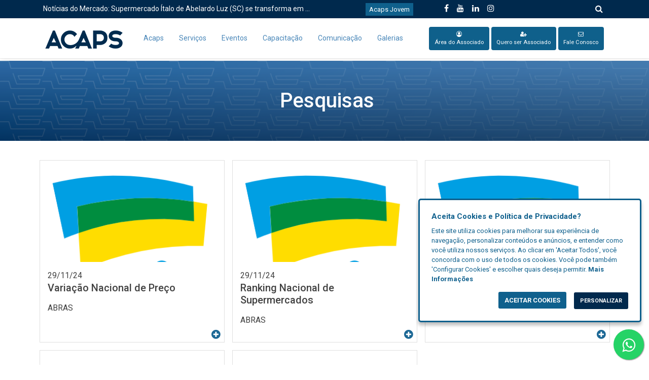

--- FILE ---
content_type: text/html
request_url: https://acaps.org.br/pesquisas
body_size: 8184
content:
<!DOCTYPE html>
<html lang="pt_BR">

<head>
    <meta charset="utf-8">
    <meta http-equiv="X-UA-Compatible" content="IE=edge">
    <meta name="viewport" content="width=device-width, initial-scale=1">

    <title>Pesquisas | Acaps</title>

<meta name="description" content="A Associação Capixaba de Supermercados (ACAPS) é a entidade que congrega o setor de supermercados no Espírito Santo há 48 anos. Fundada em 1972, começou com um pequeno número de associados e hoje dela participa grande parte das lojas do Estado e redes de supermercados. É a Associação que as representa atuando em sua defesa junto aos Poderes Públicos e à Sociedade Civil.">
<meta property="og:title" content="Acaps | Associação Capixaba de Supermercados">
<meta property="og:description" content="A Associação Capixaba de Supermercados (ACAPS) é a entidade que congrega o setor de supermercados no Espírito Santo há 48 anos. Fundada em 1972, começou com um pequeno número de associados e hoje dela participa grande parte das lojas do Estado e redes de supermercados. É a Associação que as representa atuando em sua defesa junto aos Poderes Públicos e à Sociedade Civil.">

<!-- <meta name="description" content="A Associação Capixaba de Supermercados (ACAPS) é a entidade que congrega o setor de supermercados no Espírito Santo há 48 anos. Fundada em 1972, começou com um pequeno número de associados e hoje dela participa grande parte das lojas do Estado e redes de supermercados. É a Associação que as representa atuando em sua defesa junto aos Poderes Públicos e à Sociedade Civil."> -->
<!-- <meta property="og:title" content="Pesquisas | Acaps"> -->
<!-- <meta property="og:description" content="A Associação Capixaba de Supermercados (ACAPS) é a entidade que congrega o setor de supermercados no Espírito Santo há 48 anos. Fundada em 1972, começou com um pequeno número de associados e hoje dela participa grande parte das lojas do Estado e redes de supermercados. É a Associação que as representa atuando em sua defesa junto aos Poderes Públicos e à Sociedade Civil."> -->

<meta property="og:image" content="https://acaps.org.br/public/institucional/img/logo.png?t=1">
<!-- <meta property="og:site_name" content="Acaps | Associação Capixaba de Supermercados"> -->
<meta property="og:site_name" content="Acaps">

<meta property="og:locale" content="pt_BR">
<meta property="og:type" content="website">
<meta property="og:url"
    content="https://acaps.org.br/pesquisas">

    <link rel="icon" type="image/png" href="https://acaps.org.br/public/institucional/img/favicon.png" />
    <meta name="msapplication-TileImage" content="https://acaps.org.br/public/institucional/favicon.png">

    <meta name="application-name" content="ACAPS">
    <meta name="msapplication-TileColor" content="#002a4e">
    <meta name="theme-color" content="#002a4e">

    <link rel="preconnect" href="https://fonts.googleapis.com">
    <link rel="preconnect" href="https://fonts.gstatic.com" crossorigin>
    <link href="https://fonts.googleapis.com/css2?family=Montserrat:wght@900&display=swap" rel="stylesheet">
    <link href="https://stackpath.bootstrapcdn.com/font-awesome/4.7.0/css/font-awesome.min.css" rel="stylesheet">
    <link rel="stylesheet" href="https://acaps.org.br/public/institucional/bootstrap/css/bootstrap.min.css">
    <link rel="stylesheet" href="https://acaps.org.br/public/plugins/sweetalert/css/sweetalert.css">
    <link rel="stylesheet" media="screen and (min-width:1025px)" href="https://acaps.org.br/public/plugins/aos/aos.css" />
    <link rel="stylesheet" href="https://acaps.org.br/public/institucional/css/styles.css?v=1">

    <link rel="stylesheet" href="https://acaps.org.br/public/plugins/ihavecookies/jquery.ihavecookies.css">
    <style>
        #gdpr-cookie-message h4,
        #gdpr-cookie-message h5,
        #gdpr-cookie-message a, #gdpr-cookie-message button:hover,
        #gdpr-cookie-message button:hover{color:#0f608d}
        #gdpr-cookie-message button, button#ihavecookiesBt{background-color: #0f608d;}
        button#gdpr-cookie-advanced{
            background: #01294d;
        color: #0f608d;
        }
        #gdpr-cookie-message{border-color:#0f608d ;}
    </style>

                        <link rel="stylesheet" href="https://acaps.org.br/public/institucional/css/noticias.css">
            

    <script src="https://ajax.googleapis.com/ajax/libs/jquery/1.12.4/jquery.min.js"></script>

    <!--[if lt IE 9]>
    <script src="https://oss.maxcdn.com/html5shiv/3.7.3/html5shiv.min.js"></script>
    <script src="https://oss.maxcdn.com/respond/1.4.2/respond.min.js"></script>
    <![endif]-->

    <!-- Global Tag - Google Analitcs -->
    <script async src="https://www.googletagmanager.com/gtag/js?id=UA-163227373-1"></script>
    <script>
        window.dataLayer = window.dataLayer || [];
        function gtag(){
            dataLayer.push(arguments);
        }
        gtag('js', new Date());
        gtag('config', 'UA-163227373-1');
    </script>
</head>

<body data-path="https://acaps.org.br" data-path-public="https://acaps.org.br/public" style="opacity:0;">
    <div id="fb-root"></div>
    <script async defer crossorigin="anonymous" src="https://connect.facebook.net/pt_BR/sdk.js#xfbml=1&version=v5.0&appId=508791716550871&autoLogAppEvents=1"></script>

    <header id="header">
        <div class="bg1">
            <div class="container">
                <div class="row">
                    <div class="col-md-6 coluna-ultimas-noticias">
                                                <a target="_blank" href="https://acaps.org.br/noticias_mercado/24641/supermercado-italo-de-abelardo-luz-sc-se-transforma-em-superdia-atacado">
                            Notícias do Mercado: Supermercado Ítalo de Abelardo Luz (SC) se transforma em ...                        </a>
                    </div>
                    <div class="col-md-2">
                        <a href="https://comiteacapsjovem.acaps.org.br/" target="_blank" style="color:#fff; font-size:13px; float:right; margin-top: 1px; background-color: #0f608c; padding: 3px 7px;">Acaps Jovem</a>
                    </div>

                    <div class="col-md-4">
                        <div class="row">
                            <div class="col-md-6  d-flex justify-content-center redes-sociais">
                                <a href="https://www.facebook.com/acapsoficial" class="mx-2" target="_blank">
                                    <i class="fa fa-facebook" aria-hidden="true"></i>
                                </a>
                                <a href="https://www.youtube.com/channel/UCjRNLUrg3cnuNopScR2ZHyw" target="_blank" class="mx-2">
                                    <i class="fa fa-youtube" aria-hidden="true"></i>
                                </a>
                                <a href="https://www.linkedin.com/company/acapsoficial/" target="_blank" class="mx-2">
                                    <i class="fa fa-linkedin" aria-hidden="true"></i>
                                </a>
                                <a href="https://www.instagram.com/acapsoficial/" target="_blank" class="mx-2">
                                    <i class="fa fa-instagram" aria-hidden="true"></i>
                                </a>

                            </div>
                            <div class="col-md-6 busca">
                                <form action="https://acaps.org.br/busca" method="POST" class="d-flex justify-content-end">
                                    <input type="text" class="px-2" name="parametros_busca" id="input-busca-header">
                                    <button id="btn-enviar-busca">
                                        <i class="fa fa-search" aria-hidden="true"></i>
                                    </button>
                                </form>
                            </div>
                        </div>
                    </div>
                </div>
            </div>
        </div>

        
        	<style type="text/css">
				#header.fixed .bg2 #logo-header img {
				    max-width: 100% !important;
				}
			</style>
		
        <div class="bg2">
            <div class="container">
                <div class="row py-2">
                    <div class="col-lg-2 col-6">
                        <a href="https://acaps.org.br/" id="logo-header">
                            <img class="img-fluid" src="https://acaps.org.br/public/institucional/img/logo.png" alt="ACAPS">
                        </a>
                    </div>
                    <div class="col-6 coluna-menu-bars">
                        <a href="javascript:;" id="abrir-menu-mobile">
                            <i class="fa fa-bars" aria-hidden="true"></i>
                        </a>
                    </div>
                    <div class="col-lg-6 d-flex align-items-center col-menu-principal" style='padding-right: 10px; padding-left: 10px;' >
                        <nav id="menu-principal">
                            <ul>
                                <li class="toggler-menu-mobile">
                                    <a href="javascript:;" id="fechar-menu-mobile" class="pl-3"><i class="fa fa-times-circle" aria-hidden="true"></i></a>
                                    <ul>
                                        <li class="li-link-menu">
                                            <form action="https://acaps.org.br/busca" method="POST">
                                                <input type="text" name="parametros_busca" placeholder="digite sua busca">
                                                <button>
                                                    <i class="fa fa-search" aria-hidden="true"></i>
                                                </button>
                                            </form>
                                        </li>
                                        <li class="li-link-menu d-flex justify-content-center redes-sociais-mobile">
                                            <a href="https://www.facebook.com/acapsoficial/" target="_blank" class="mx-1">
                                                <i class="fa fa-facebook" aria-hidden="true"></i>
                                            </a>
                                            <a href="https://www.youtube.com/user/acapsoficial" target="_blank" class="mx-1">
                                                <i class="fa fa-youtube" aria-hidden="true"></i>
                                            </a>
                                            <a href="https://twitter.com/acapsoficial" target="_blank" class="mx-1">
                                                <i class="fa fa-twitter" aria-hidden="true"></i>
                                            </a>
                                            <a href="http://instagram.com/acapsoficial" target="_blank" class="mx-1">
                                                <i class="fa fa-instagram" aria-hidden="true"></i>
                                            </a>
                                        </li>


                                                                                    <li class="li-link-menu destaque-menu" style="border-top: 2px solid #4886B8;">
                                                <a href="javascript:;" id="clique_login_associado" data-toggle="modal" data-target="#area-associado">
                                                    <i class="fa fa-user-circle-o" aria-hidden="true"></i> | Área do Associado
                                                </a>
                                            </li>
                                            <li class="li-link-menu destaque-menu">
                                                <a href="https://web.whatsapp.com/send?phone=5527988211157" target="_blank">
                                                <!--<a href="javascript:;" data-toggle="modal" data-target="#quero-ser-associado">-->

                                                    <i class="fa fa-user-plus" aria-hidden="true"></i> | Quero ser Associado
                                                </a>
                                            </li>
                                            <li class="li-link-menu destaque-menu" style="border-bottom: 2px solid #4886B8;">
                                                <a href="https://acaps.org.br/contato/"><i class="fa fa-envelope-o" aria-hidden="true"></i> | Fale Conosco</a>
                                            </li>

                                                                            </ul>
                                </li>

                                <li class="has-children">
                                    <a href="javascript:;" class="link-has-children">Acaps</a>
                                    <ul>
                                        <li class="li-link-menu">
                                            <a href="https://acaps.org.br/quem-somos/">Quem Somos</a>
                                        </li>
                                        <li class="li-link-menu">
                                            <a href="https://acaps.org.br/associativismo/">Associativismo</a>
                                        </li>
                                    </ul>
                                </li>

                                <li class="has-children">
                                    <a href="javascript:;" class="link-has-children">Serviços</a>
                                    <ul>
                                        <li class="li-link-menu">
                                            <a href="https://acaps.org.br/assessoria">Assessorias</a>
                                        </li>
                                       
                                        <!-- <li class="li-link-menu">
                                            <a href="https://acaps.org.br/beneficios/acoes_representatividade">Ações de Representatividade</a>
                                        </li> -->
                                        <li class="li-link-menu">
                                            <a href="https://acaps.org.br/beneficios">Benefícios</a>
                                        </li>
                                        <li class="li-link-menu">
                                            <a href="https://acaps.org.br/convenios">Convênios</a>
                                        </li>
                                        <li class="li-link-menu">
                                            <a href="https://acaps.org.br/pesquisas">Pesquisas</a>
                                        </li>
                                        <li class="li-link-menu">
                                            <a href="https://acaps.org.br/associados">Associados</a>
                                        </li>
                                                                                    <li class="li-link-menu">
                                                <!-- <a href="https://acaps.org.br/super_rh/">Super RH</a> -->
                                                <a href="https://acaps.org.br/super_rh/">Currículos</a>
                                            </li>
                                                                               
                                    </ul>
                                </li>

                                <li class="has-children">
                                    <a href="https://acaps.org.br/eventos/" class="link-has-children">Eventos</a>
                                                                            <ul style='width: max-content;'>
                                                                                            <li class="li-link-menu">
                                                    <a href="https://acaps.org.br/eventos/82/dia-nacional-dos-supermercados">Dia Nacional dos Supermercados</a>
                                                </li>
                                                                                            <li class="li-link-menu">
                                                    <a href="https://acaps.org.br/eventos/141/acaps-trade-show">Acaps Trade Show</a>
                                                </li>
                                                                                            <li class="li-link-menu">
                                                    <a href="https://acaps.org.br/eventos/142/forum-empresarial-acaps">Fórum Empresarial Acaps</a>
                                                </li>
                                                                                            <li class="li-link-menu">
                                                    <a href="https://acaps.org.br/eventos/143/seminario-pos-nrf">Seminário Pós-NRF</a>
                                                </li>
                                                                                    </ul>
                                                                    </li>
                                
                                <li class="has-children">
                                    <a href="javascript:;" class="link-has-children">Capacitação</a>
                                    <ul>
                                        <li class="li-link-menu">
                                            <a href="https://acaps.org.br/capacitacao/agenda/">Agenda</a>
                                        </li>
                                        <li class="li-link-menu">
                                            <a href="https://acaps.org.br/capacitacao/catalogo/">Catálogo</a>
                                        </li>
                                    </ul>
                                </li>

                                <li class="has-children">
                                    <a href="javascript:;" class="link-has-children">Comunicação</a>
                                    <!-- <a href="https://acaps.org.br/comunicacao/" class="link-has-children">Comunicação</a> -->
                                    <ul>
                                        <li class="li-link-menu">
                                            <a href="https://acaps.org.br/noticias/">
                                                Notícias
                                            </a>
                                        </li>  
                                        <li class="li-link-menu">
                                            <a href="https://acaps.org.br/jornal_acaps/">Jornal Acaps</a>
                                        </li>
                                                                                <li class="li-link-menu">
                                            <a href="https://acaps.org.br/publicacoes/">
                                                Publicações
                                            </a>
                                        </li>
                                        <li class="li-link-menu">
                                            <a href="https://acaps.org.br/imprensa/">
                                                Imprensa
                                            </a>
                                        </li>
                                    </ul>
                                    <!-- <ul> ALTERAÇÃO SOLICITADA VIA PDF
                                        <li class="li-link-menu">
                                            <a href="https://acaps.org.br/jornal_acaps/lista">Jornal Acaps</a>
                                        </li>
                                        <li class="li-link-menu">
                                            <a href="javascript:;">Mercado em Foco</a>
                                        </li>
                                        <li class="li-link-menu">
                                            <a href="https://acaps.org.br/noticias_mercado/">Notícias Mercado</a>
                                        </li>
                                        <li class="li-link-menu">
                                            <a href="https://acaps.org.br/noticias/">Super Notícias</a>
                                        </li>
                                        <li class="li-link-menu">
                                            <a href="javascript:;">Redes Sociais</a>
                                        </li>
                                        <li class="li-link-menu">
                                            <a href="https://acaps.org.br/jornal_acaps/">Revista Super Ilha</a>
                                        </li>     
                                        <li class="li-link-menu">
                                            <a href="javascript:;">Imprensa</a>
                                        </li>                             
                                    </ul> -->
                                </li>

                                <li class="has-children"  >
                                    <a href="javascript:;" class="link-has-children">Galerias</a>
                                    <ul>
                                        <li class="li-link-menu">
                                            <a href="https://acaps.org.br/galerias/">Fotos</a>
                                        </li>
                                        <li class="li-link-menu">
                                            <a href="https://acaps.org.br/videos/">Vídeos</a>
                                        </li>
                                    </ul>
                                </li>

                                <!-- <li class="li-link-menu"> -->
                                    <!-- <a href="javascript:;" class="link-has-children"> -->
                                    <!-- <a href="https://acaps.org.br/galerias/"> -->
                                        <!-- <i class="fa fa-ellipsis-v" aria-hidden="true"></i> -->
                                        <!-- Galerias -->
                                    <!-- </a> -->
                                    <!-- <ul>
                                        <li class="li-link-menu">
                                            <a href="https://acaps.org.br/galerias/">Galerias</a>
                                        </li>
                                        <li class="li-link-menu">
                                            <a href="https://acaps.org.br/videos/">Vídeos</a>
                                        </li>

                                        <li class="li-link-menu">
                                            <a href="https://acaps.org.br/beneficios/">Benefícios</a>
                                        </li>

                                        <li class="li-link-menu">
                                            <a href="https://acaps.org.br/associados/">Associados</a>
                                        </li>

                                        <li class="li-link-menu">
                                            <a href="https://acaps.org.br/eventos/">Eventos</a>
                                        </li>

                                        
                                        <li class="li-link-menu">
                                            <a href="https://acaps.org.br/super_rh/">Super RH</a>
                                        </li>
                                    </ul> -->
                                <!-- </li> -->
                            </ul>
                        </nav>
                    </div>


                    <div class="col-lg-4 d-flex align-items-center justify-content-end col-btn-acoes">

                                                    <div class="btn btn-lateral mr-1">
                                <a href="javascript:;" id="clique_login_associado" data-toggle="modal" data-target="#area-associado">
                                    <div>
                                        <i class="fa fa-user-circle-o" aria-hidden="true"></i>
                                    </div>
                                    <div>
                                        Área do Associado
                                    </div>
                                </a>
                            </div>
                            <div class="btn btn-lateral mr-1">
                                <a href="https://web.whatsapp.com/send?phone=5527988211157" target="_blank">
                                    <!--<a href="javascript:;" data-toggle="modal" data-target="#quero-ser-associado">-->
                                    <div>
                                        <i class="fa fa-user-plus" aria-hidden="true"></i>
                                    </div>
                                    <div>
                                        Quero ser Associado
                                    </div>
                                </a>
                            </div>
                            <div class="btn btn-lateral mr-1">
                                <a href="https://acaps.org.br/contato/">
                                    <div>
                                        <i class="fa fa-envelope-o" aria-hidden="true"></i>
                                    </div>
                                    <div>
                                        Fale Conosco
                                    </div>
                                </a>
                            </div>
                        
                    </div>
                </div>
            </div>
        </div>

            </header><section id="section-noticias" class="section-internas">
    <div class="header" style="background: url('https://acaps.org.br/public/institucional/img/bg-topo-internas.png'); background-size:cover; background-repeat: no-repeat;">
        <div class="mascara">

        </div>
        <div class="container">

            <h1>
                Pesquisas            </h1>

        </div>
    </div>

    <div class="conteudo">
        <div class="container">
                            <div class="row">
                                            <div class="col-md-4 reg-noticias">
                            <article class="card-reg w-100">
                                                                    <a href="https://www.abras.com.br/economia-e-pesquisa/abrasmercado/pesquisa-do-mes" target="_blank">
                                
                                                                                    <div class="img">
                                                <div class="bg-zoom" style="background-image: url('https://acaps.org.br/sistema/arquivos/pesquisas/134734010823abras.png'); background-size: cover; background-repeat: no-repeat;">
                                                </div>
                                            </div>
                                        
                                        <div class="dados">
                                            <span>29/11/24</span>
                                            <h2 class="h5">Variação Nacional de Preço</h2>
                                            <p class="mt-3">
                                                                                                                                                            ABRAS                                                    
                                                                                            </p>

                                        </div>
                                        <div class="badge-ver-mais">
                                            <i class="fa fa-plus-circle" aria-hidden="true"></i>
                                        </div>
                                    </a>
                            </article>
                        </div>
                                            <div class="col-md-4 reg-noticias">
                            <article class="card-reg w-100">
                                                                    <a href="https://www.abras.com.br/economia-e-pesquisa/ranking-abras/apresentacao" target="_blank">
                                
                                                                                    <div class="img">
                                                <div class="bg-zoom" style="background-image: url('https://acaps.org.br/sistema/arquivos/pesquisas/135720010823abras.png'); background-size: cover; background-repeat: no-repeat;">
                                                </div>
                                            </div>
                                        
                                        <div class="dados">
                                            <span>29/11/24</span>
                                            <h2 class="h5">Ranking Nacional de Supermercados</h2>
                                            <p class="mt-3">
                                                                                                                                                            ABRAS                                                    
                                                                                            </p>

                                        </div>
                                        <div class="badge-ver-mais">
                                            <i class="fa fa-plus-circle" aria-hidden="true"></i>
                                        </div>
                                    </a>
                            </article>
                        </div>
                                            <div class="col-md-4 reg-noticias">
                            <article class="card-reg w-100">
                                                                    <a href="https://www.abras.com.br/economia-e-pesquisa/consumo-nos-lares/indice-do-mes" target="_blank">
                                
                                                                                    <div class="img">
                                                <div class="bg-zoom" style="background-image: url('https://acaps.org.br/sistema/arquivos/pesquisas/135823010823abras.png'); background-size: cover; background-repeat: no-repeat;">
                                                </div>
                                            </div>
                                        
                                        <div class="dados">
                                            <span>29/11/24</span>
                                            <h2 class="h5">Consumo nos Lares Brasileiros</h2>
                                            <p class="mt-3">
                                                                                                                                                            ABRAS                                                    
                                                                                            </p>

                                        </div>
                                        <div class="badge-ver-mais">
                                            <i class="fa fa-plus-circle" aria-hidden="true"></i>
                                        </div>
                                    </a>
                            </article>
                        </div>
                                            <div class="col-md-4 reg-noticias">
                            <article class="card-reg w-100">
                                                                    <a href="https://www.abras.com.br/economia-e-pesquisa/pesquisa-de-eficiencia-operacional/pesquisa-2024" target="_blank">
                                
                                                                                    <div class="img">
                                                <div class="bg-zoom" style="background-image: url('https://acaps.org.br/sistema/arquivos/pesquisas/135625010823abras.png'); background-size: cover; background-repeat: no-repeat;">
                                                </div>
                                            </div>
                                        
                                        <div class="dados">
                                            <span>01/07/24</span>
                                            <h2 class="h5">Avaliação de Perdas</h2>
                                            <p class="mt-3">
                                                                                                                                                            ABRAS                                                    
                                                                                            </p>

                                        </div>
                                        <div class="badge-ver-mais">
                                            <i class="fa fa-plus-circle" aria-hidden="true"></i>
                                        </div>
                                    </a>
                            </article>
                        </div>
                                            <div class="col-md-4 reg-noticias">
                            <article class="card-reg w-100">
                                                                    <a href="https://www.acaps.org.br/sistema/arquivos/downloads/99/censo_acaps_2018_2019.pdf" target="_blank">
                                
                                                                                    <div class="img">
                                                <div class="bg-zoom" style="background-image: url('https://acaps.org.br/sistema/arquivos/pesquisas/161543291124acaps.jpg'); background-size: cover; background-repeat: no-repeat;">
                                                </div>
                                            </div>
                                        
                                        <div class="dados">
                                            <span>01/08/23</span>
                                            <h2 class="h5">Projeto ACAPS Itinerante</h2>
                                            <p class="mt-3">
                                                                                                                                                            Censo do Setor Supermercadista                                                    
                                                                                            </p>

                                        </div>
                                        <div class="badge-ver-mais">
                                            <i class="fa fa-plus-circle" aria-hidden="true"></i>
                                        </div>
                                    </a>
                            </article>
                        </div>
                                    </div>
                <div class="row justify-content-center pt-5">
                    <ul class="pagination"></ul>                </div>

                    </div>
    </div>
</section>    
<footer id="footer" class="pb-2 mt-3">
    <div class="container pt-2">
        <div class="row pb-2">
            <div class="col-lg-4 order-3 order-lg-1 col-md-6 coluna-texto">
                <p>Rua Misael Pedreira da Silva, 138</p>
                <p>Santa Lúcia - Vitória - ES</p>
                <p>Cep. 29.056-230</p>
                <p>Tel.: (27) 3324-3599</p>
            </div>
            <div class="col-lg-4 order-2 order-lg-1 col-md-6 coluna-facebook">
                
            </div>
            <div class="col-lg-2 col-6 order-1 order-lg-1 coluna-ul">
                <ul>
                    <li>
                        <a href="https://acaps.org.br/"><i class="fa fa-chevron-right" aria-hidden="true"></i> Acaps</a>
                    </li>
                    <li>
                        <a href="https://acaps.org.br/beneficios/"><i class="fa fa-chevron-right" aria-hidden="true"></i> Serviços</a>
                    </li>
                    <li>
                        <a href="https://acaps.org.br/eventos/"><i class="fa fa-chevron-right" aria-hidden="true"></i> Eventos</a>
                    </li>
                    
                </ul>
            </div>
            <div class="col-lg-2 col-6 order-1 order-lg-1 coluna-ul">
                <ul>
                    <li>
                        <a href="https://acaps.org.br/capacitacao/agenda/"><i class="fa fa-chevron-right" aria-hidden="true"></i> Agenda</a>
                    </li>
                    <li>
                        <a href="https://acaps.org.br/noticias/"><i class="fa fa-chevron-right" aria-hidden="true"></i> Comunicação</a>
                    </li>
                    <li>
                        <a href="https://acaps.org.br/galerias/"><i class="fa fa-chevron-right" aria-hidden="true"></i> Galerias</a>
                    </li>
                </ul>
            </div>
        </div>
        <div class="row pt-5">
            <div class="col-md-6">
                <div id="copyright" class="text-light">Copyright 2026 © Todos os direitos reservados. <a href="https://acaps.org.br/politica-de-privacidade" style="color:#fff; text-decoration:underline;">Política de privacidade</a></div>
            </div> 
            
            <div class="col-md-6 d-flex justify-content-end">
                <a href="https://devwaystudio.com.br/?origin=acaps" class="text-light d-flex align-items-start" target="blank" id="link-rd">
                    <span style="padding-top:8px;">Desenvolvimento</span>
                    <img class="pl-2" src="https://acaps.org.br/public/institucional/img/logo-devwaystudio.png" alt="Devway Studio">
                </a>
            </div>
        </div>
    </div>
</footer>

<script src="https://acaps.org.br/public/institucional/bootstrap/js/popper.min.js"></script>
<script src="https://acaps.org.br/public/institucional/bootstrap/js/bootstrap.min.js"></script>
<script src="https://acaps.org.br/public/plugins/sweetalert/js/sweetalert.min.js" assync></script>
<script src="https://acaps.org.br/public/plugins/aos/aos.js" assync></script>
<script src="https://acaps.org.br/public/institucional/js/scripts.js" assync></script>
<script src="https://acaps.org.br/public/institucional/js/jquery.maskedinput.min.js"></script>

<script>
$(function(){
    $(".horario").mask("99:99");
    $(".horario_full").mask("99:99:99");
    $(".data").mask("99/99/9999");
    $(".cnpj").mask("99.999.999/9999-99");
    $(".cpf").mask("999.999.999-99");
    $(".cep").mask('99.999-999');

    $('.telefone').mask('(99) 9999-9999?9').focusout(function(event) {
        var target, phone, element;
        target  = (event.currentTarget) ? event.currentTarget : event.srcElement;
        phone   = target.value.replace(/\D/g, '');
        element = $(target);
        element.unmask();

        if( phone.length > 10) {
            element.mask("(99) 99999-999?9");
        } else {
            element.mask("(99) 9999-9999?9");
        }
    });

    $(function () {
        $('[data-toggle="tooltip"]').tooltip()
    })

    });
</script>




<script src="https://acaps.org.br/public/plugins/ihavecookies/jquery.ihavecookies.js"></script>
<style>
#gdpr-cookie-message{background-color: #fff;}
#gdpr-cookie-message p, #gdpr-cookie-message {color: #0f608d;}
#gdpr-cookie-message button, button#ihavecookiesBtn{color: #fff;}
#gdpr-cookie-message p, #gdpr-cookie-message ul{color:#0f608d;}
#gdpr-cookie-message a:hover {color: #0f608d;}
#botao-whatsapp {bottom: 10px !important; right: 10px !important;}
#gdpr-cookie-message{bottom: 84px;}
</style>

<script>
$(function(){
    var options = {
        title: 'Aceita Cookies e Política de Privacidade?',
        message: "Este site utiliza cookies para melhorar sua experiência de navegação, personalizar conteúdos e anúncios, e entender como você utiliza nossos serviços. Ao clicar em 'Aceitar Todos', você concorda com o uso de todos os cookies. Você pode também 'Configurar Cookies' e escolher quais deseja permitir.",
        delay: 600,
        expires: 1,
        link: "https://acaps.org.br/politica-de-privacidade/",
        onAccept: function(){
            var myPreferences = $.fn.ihavecookies.cookie();
            console.log('Yay! The following preferences were saved...');
            console.log(myPreferences);
            location.reload();
        },
        uncheckBoxes: true,
        acceptBtnLabel: 'Aceitar cookies',
        moreInfoLabel: 'Mais Informações',
        cookieTypesTitle: 'Selecione quais cookies você deseja aceitar',
        fixedCookieTypeLabel: 'Necessários',
        fixedCookieTypeDesc: 'Eles são essenciais para o correto funcionamento do site.',
        advancedBtnLabel: 'Personalizar',
        cookieTypes: [
            {
                type: 'Funcionalidade',
                value: 'preferences',
                description: 'Esses são cookies relacionados às preferências do seu site, por exemplo, lembrando seu nome de usuário, cores do site, etc.'
            },{
                type: 'Desempenho',
                value: 'analytics',
                description: 'Cookies relacionados a visitas a sites, tipos de navegador, etc.'
            },{
                type: 'Marketing',
                value: 'marketing',
                description: 'Cookies relacionados a marketing, por exemplo boletins informativos, redes sociais, etc.'
            }
        ]
    }

    $('body').ihavecookies(options);
});
</script>


<a id="botao-whatsapp" href="https://wa.me/+5527997194920?text=Ol%C3%A1,%20quero%20falar%20com%20a%20ACAPS" style="" target="_blank" data-toggle="tooltip" data-placement="left" title="Fale conosco!">
    <i style="margin-top:16px" class="fa fa-whatsapp"></i>
</a>
<style>
    #botao-whatsapp{
        position:fixed;
        width:60px;
        height:60px;
        bottom:40px;
        right:40px;
        background-color:#25d366;
        color:#FFF;
        border-radius:50px;
        text-align:center;
        font-size:30px;
        box-shadow: 1px 1px 2px #888;
        z-index:1000;
    }
    #botao-whatsapp:hover{
        width:62px;
        height:62px;
        background-color:#20b012;
    }
    @media(max-width:500px){
        #botao-whatsapp{
            bottom:30px;
            right:30px;
        }
    }

    .tooltip-main {
        width: 15px;
        height: 15px;
        border-radius: 50%;
        font-weight: 700;
        background: white;
        border: 1px solid #737373;
        color: #737373;
        margin: 4px 121px 0 5px;
        float: right;
        text-align: left !important;
    }

    .tooltip-qm {
        float: left;
        margin: -2px 0px 3px 4px;
        font-size: 12px;
    }

    .tooltip-inner {
        max-width: 236px !important;
        font-size: 14px;
        padding: 10px;
        background: white;
        color: black;
        border: 1px solid black;
        text-align: left;
    }
</style>

<!-- Modal -->
<div class="modal fade" id="area-associado" tabindex="-1" role="dialog" aria-labelledby="area-associado" aria-hidden="true">
    <div class="modal-dialog" role="document">
        <div class="modal-content">
            <form class="form-senha-login" action="https://acaps.org.br/login/?acao=logar" method="POST">
              
                <div class="modal-header">
                    <h5 class="modal-title" id="area-associado">Área do Associado</h5>
                    <button type="button" class="close" data-dismiss="modal" aria-label="Close">
                        <span aria-hidden="true">&times;</span>
                    </button>

                    <input type="hidden" aria-label="hidden" name="url_request" value="/pesquisas">
                </div>
                <div class="modal-body">
                    <p>Preencha os dados abaixo para acessar os conteúdos exclusivos.</p>

                    <div class="form-group">
                        <input type="text" class="form-control" name="email_login" placeholder="Login">
                    </div>

                    <div class="form-group">
                        <input type="password" class="form-control" name="senha_login" placeholder="Senha">
                    </div>
                    
                    <div class="row">
                        <div class="col-md-6">
                            <a href="javascript:;" class="toggle-form-senha-login"><small>Esqueci minha senha</small></a>
                        </div>
                    </div>
                    <div class="row">
                        <div class="col-md-6">
                            <a href="https://acaps.org.br/contato/?assunto=11"><small>Solicitar dados de acesso</small></a>
                        </div>
                    </div>
                </div>
                <div class="modal-footer">
                    <button type="button" class="btn btn-secondary" data-dismiss="modal">Fechar</button>
                    <button type="submit" class="btn btn-primary">Entrar</button>
                </div>
            </form>

            <form class="form-senha-login" action="https://acaps.org.br/login/?acao=esqueci_minha_senha" method="POST" style="display: none;">
                <div class="modal-header">
                    <h5 class="modal-title" id="area-associado">Área do Associado - Recuperar Senha</h5>
                    <button type="button" class="close" data-dismiss="modal" aria-label="Close">
                        <span aria-hidden="true">&times;</span>
                    </button>
                </div>
                <div class="modal-body">
                    <p>Preencha os dados abaixo para recuperar sua senha.</p>
                   
                    <div class="form-group">
                        <input type="email" class="form-control" name="email_recuperacao_senha" placeholder="Email">
                    </div>
                    
                    <div class="row">
                        <div class="col-md-6">
                            <a href="javascript:;" class="toggle-form-senha-login"><small>Volta ao login</small></a>
                        </div>
                    </div>
                </div>
                <div class="modal-footer">
                    <button type="button" class="btn btn-secondary" data-dismiss="modal">Fechar</button>
                    <button type="submit" class="btn btn-primary">Enviar</button>
                </div>
            </form>
        </div>
    </div>
</div><!-- Modal -->
<div class="modal fade" id="area-associado-redirect" tabindex="-1" role="dialog" aria-labelledby="area-associado" aria-hidden="true">
    <div class="modal-dialog" role="document">
        <div class="modal-content">
            <form class="form-senha-login" action="https://acaps.org.br/login/?acao=logar" method="POST">
                <input type="hidden" name="redirect" value="" />

                <!-- <div class="modal-header">
                    <h5 class="modal-title" id="area-associado">Área do Associado</h5>
                    <button type="button" class="close" data-dismiss="modal" aria-label="Close">
                        <span aria-hidden="true">&times;</span>
                    </button>

                    <input type="hidden" aria-label="hidden" name="url_request" value="/pesquisas">
                </div> -->
                <div class="modal-body">
                    <button type="button" class="close" data-dismiss="modal" aria-label="Close">
                        <span aria-hidden="true">&times;</span>
                    </button>
                    <div style="display:flex;justify-content: center;">
                        <div class="row">
                            <img style="width: 85px;" src="https://acaps.org.br/public/institucional/img/exclamacao.png">
                        </div>
                        
                        
                    </div>

                    <div style="display:flex;justify-content: center;">
                        
                        <div class="row">
                            <h3 style="text-align: center; margin-top: 10px; color: #00294D; font-family: 'Montserrat', sans-serif;"><strong>CONTEÚDO EXCLUSIVO<br>PARA ASSOCIADOS</strong></h3>    
                        </div>
                        
                    </div>
                    <p style="font-family: 'Montserrat', sans-serif; font-size: 0.8rem;">Preencha os dados abaixo para acessar os conteúdos exclusivos.</p>

                    <div class="form-group">
                        <input type="text" class="form-control" name="email_login" placeholder="Login">
                    </div>

                    <div class="form-group">
                        <input type="password" class="form-control" name="senha_login" placeholder="Senha">
                    </div>
                    
                    <div style="display: flex; justify-content: space-between !important; align-items: flex-start">
                            <span><a href="javascript:;" class="toggle-form-senha-login"><small>Esqueci minha senha</small></a> | <a href="https://acaps.org.br/contato/?assunto=11"><small>Solicitar dados de acesso</small></a></span>
                             <button style="" type="submit" class="btn btn-primary">Entrar</button>
                    </div>
                </div>
                <div style="padding: 1rem;border-top: 1px solid #dee2e6;border-bottom-right-radius: 0.3rem;border-bottom-left-radius: 0.3rem;">
                    <div style="display: flex; justify-content: flex-start !important;">
                        <h3 style="color: #00294D; font-family: 'Montserrat', sans-serif; font-size: 1.2rem">Não é um associado Acaps?</h3>
                    </div>
                    <div style="display: flex; justify-content: space-between !important; align-items: flex-start">
                        <h5 style="color: #00294D;font-size: 1rem; font-family: 'Montserrat', sans-serif;">Confira nossos beneficios e<br/>receba uma proposta de filiação.</h5>
                        <div style="display: flex; justify-content: flex-end">
                        <a style="font-size: 0.9rem;" href="https://wa.me/message/45AGLR2PER6JN1" class="btn btn-primary">QUERO ME ASSOCIAR</a>
                    </div>
                    </div>
                </div>
                
            </form>

            <form class="form-senha-login" action="https://acaps.org.br/login/?acao=esqueci_minha_senha" method="POST" style="display: none;">
                <div class="modal-header">
                    <h5 class="modal-title" id="area-associado">Área do Associado - Recuperar Senha</h5>
                    <button type="button" class="close" data-dismiss="modal" aria-label="Close">
                        <span aria-hidden="true">&times;</span>
                    </button>
                </div>
                <div class="modal-body">
                    <p>Preencha os dados abaixo para recuperar sua senha.</p>
                   
                    <div class="form-group">
                        <input type="email" class="form-control" name="email_recuperacao_senha" placeholder="Email">
                    </div>
                    
                    <div class="row">
                        <div class="col-md-6">
                            <a href="javascript:;" class="toggle-form-senha-login"><small>Volta ao login</small></a>
                        </div>
                    </div>
                </div>
                <div class="modal-footer">
                    <button type="button" class="btn btn-secondary" data-dismiss="modal">Fechar</button>
                    <button type="submit" class="btn btn-primary">Enviar</button>
                </div>
            </form>
        </div>
    </div>
</div>

<!-- Modal -->
<div class="modal fade" id="quero-ser-associado" tabindex="-1" role="dialog" aria-labelledby="quero-ser-associado" aria-hidden="true">
    <div class="modal-dialog" role="document">
        <div class="modal-content">
            <form action="https://acaps.org.br/cadastro_associado/" method="POST">
                <div class="modal-header">
                    <h5 class="modal-title" id="quero-ser-associado">Quero ser Associado</h5>
                    <button type="button" class="close" data-dismiss="modal" aria-label="Close">
                        <span aria-hidden="true">&times;</span>
                    </button>
                </div>
                <div class="modal-body">
                    <p>Preencha os dados abaixo e entraremos em contato.</p>

                    <div class="form-group">
                        <input type="text" class="form-control" name="nome" placeholder="Nome">
                    </div>

                    <div class="form-group">
                        <input type="text" class="form-control" name="empresa" placeholder="Empresa">
                    </div>

                    <div class="form-group">
                        <input type="text" class="form-control telefone" name="telefone" placeholder="Telefone">
                    </div>

                    <div class="form-group">
                        <input type="email" class="form-control" name="email" placeholder="Email de contato">
                    </div>
                    <div class="form-group">
                        <textarea class="form-control" name="mensagem" id="mensagem" rows="3" placeholder="Mensagem"></textarea>
                    </div>
                </div>
                <div class="modal-footer">
                    <button type="button" class="btn btn-secondary" data-dismiss="modal">Fechar</button>
                    <button type="submit" class="btn btn-primary">Enviar</button>
                </div>
            </form>
        </div>
    </div>
</div><!-- Modal -->
<div class="modal fade" id="quero-ser-associado" tabindex="-1" role="dialog" aria-labelledby="quero-ser-associado" aria-hidden="true">
    <div class="modal-dialog" role="document">
        <div class="modal-content">
            <form action="https://acaps.org.br/cadastro_associado/" method="POST">
                <div class="modal-header">
                    <h5 class="modal-title" id="quero-ser-associado">Quero ser Associado</h5>
                    <button type="button" class="close" data-dismiss="modal" aria-label="Close">
                        <span aria-hidden="true">&times;</span>
                    </button>
                </div>
                <div class="modal-body">
                    <p>Preencha os dados abaixo e entraremos em contato.</p>

                    <div class="form-group">
                        <input type="text" class="form-control" name="nome" placeholder="Nome">
                    </div>

                    <div class="form-group">
                        <input type="text" class="form-control" name="empresa" placeholder="Empresa">
                    </div>

                    <div class="form-group">
                        <input type="text" class="form-control telefone" name="telefone" placeholder="Telefone">
                    </div>

                    <div class="form-group">
                        <input type="email" class="form-control" name="email" placeholder="Email de contato">
                    </div>
                    <div class="form-group">
                        <textarea class="form-control" name="mensagem" id="mensagem" rows="3" placeholder="Mensagem"></textarea>
                    </div>
                </div>
                <div class="modal-footer">
                    <button type="button" class="btn btn-secondary" data-dismiss="modal">Fechar</button>
                    <button type="submit" class="btn btn-primary">Enviar</button>
                </div>
            </form>
        </div>
    </div>
</div>
</body>
</html>

--- FILE ---
content_type: text/css
request_url: https://acaps.org.br/public/institucional/css/styles.css?v=1
body_size: 3620
content:
@import url("https://fonts.googleapis.com/css?family=Roboto:100,100i,300,300i,400,400i,500,500i,700,700i,900,900i");
body {
  font-family: 'Roboto' !important; }
  body > * {
    font-family: 'Roboto' !important; }

#header {
  background-color: #fff;
  width: 100%;
  float: left;
  z-index: 99;
  position: fixed;
  top: 0;
  -webkit-transition: all 0.4s ease;
  -o-transition: all 0.4s ease;
  transition: all 0.4s ease;
  border-bottom: 1px solid #eee; }
  #header .botao-back-top {
    display: none;
    position: fixed;
    bottom: 0vh;
    right: 3vw;
    opacity: 0;
    -webkit-transition: all 0.4s ease;
    -o-transition: all 0.4s ease;
    transition: all 0.4s ease; }
    @media screen and (max-width: 992px) {
      #header .botao-back-top {
        bottom: 1vh;
        right: 1vw; } }
  #header .bg1 {
    background-color: #00294D;
    width: 100%;
    float: left;
    padding-top: 5px;
    padding-bottom: 5px;
    overflow: hidden; }
    #header .bg1 > * {
      color: #fff;
      font-size: 1rem; }
    #header .bg1 .coluna-ultimas-noticias a {
      color: white;
      font-size: 14px; }
    @media screen and (max-width: 767px) {
      #header .bg1 .coluna-ultimas-noticias {
        display: none; } }
    @media screen and (max-width: 767px) {
      #header .bg1 .redes-sociais {
        display: none !important; } }
    #header .bg1 .redes-sociais a {
      color: #fff;
      text-decoration: none; }
    @media screen and (max-width: 767px) {
      #header .bg1 .busca {
        display: none; } }
    #header .bg1 .busca input {
      color: #fff;
      background: transparent;
      border: none;
      -webkit-transition: all 0.4s ease;
      -o-transition: all 0.4s ease;
      transition: all 0.4s ease; }
      #header .bg1 .busca input::-webkit-input-placeholder {
        color: #fff; }
      #header .bg1 .busca input::-moz-placeholder {
        color: #fff; }
      #header .bg1 .busca input:-ms-input-placeholder {
        color: #fff; }
      #header .bg1 .busca input::-ms-input-placeholder {
        color: #fff; }
      #header .bg1 .busca input::placeholder {
        color: #fff; }
    #header .bg1 .busca button {
      background: transparent;
      border: none;
      color: #fff; }
  #header .bg2 {
    background-color: #fff;
    width: 100%;
    float: left;
    -webkit-box-shadow: 2px 5px 10px 0px rgba(0, 0, 0, 0.05);
    box-shadow: 2px 5px 10px 0px rgba(0, 0, 0, 0.05); }
    @media screen and (max-width: 992px) {
      #header .bg2 {
        -webkit-box-shadow: 0px 0px 25px 0px rgba(0, 0, 0, 0.25);
        box-shadow: 0px 0px 25px 0px rgba(0, 0, 0, 0.25); } }
    #header .bg2 .coluna-menu-bars {
      display: -webkit-box;
      display: -ms-flexbox;
      display: flex;
      -webkit-box-pack: end;
      -ms-flex-pack: end;
      justify-content: flex-end;
      -webkit-box-align: center;
      -ms-flex-align: center;
      align-items: center;
      padding-right: 20px; }
      @media screen and (min-width: 993px) {
        #header .bg2 .coluna-menu-bars {
          display: none; } }
      #header .bg2 .coluna-menu-bars a {
        color: #00294d; }
    #header .bg2 #logo-header img {
      -webkit-transition: all 0.4s ease;
      -o-transition: all 0.4s ease;
      transition: all 0.4s ease; }
      @media screen and (max-width: 992px) {
        #header .bg2 #logo-header img {
          max-width: 130px; } }
    #header .bg2 .btn-lateral {
      background: #0F608B;
      font-size: 0.7rem;
      -webkit-transition: all 0.4s ease;
      -o-transition: all 0.4s ease;
      transition: all 0.4s ease;
      padding: .375rem .60rem; }
      @media screen and (max-width: 992px) {
        #header .bg2 .btn-lateral {
          margin-right: 0 !important; } }
      #header .bg2 .btn-lateral a {
        color: white;
        text-decoration: none; }
      #header .bg2 .btn-lateral:hover {
        background: #4886B8; }
      #header .bg2 .btn-lateral#topo-menu-logado {
        position: relative; }
        @media screen and (max-width: 992px) {
          #header .bg2 .btn-lateral#topo-menu-logado {
            padding: 0; } }
        #header .bg2 .btn-lateral#topo-menu-logado ul {
          display: none;
          position: absolute;
          list-style: none;
          left: 0;
          top: 1.8rem;
          background: #0F608B; }
          @media screen and (max-width: 992px) {
            #header .bg2 .btn-lateral#topo-menu-logado ul {
              display: block;
              position: relative;
              top: unset;
              left: unset; } }
          #header .bg2 .btn-lateral#topo-menu-logado ul li {
            background: #0F608B;
            min-width: 120px; }
            #header .bg2 .btn-lateral#topo-menu-logado ul li:hover {
              background: #4886B8; }
            #header .bg2 .btn-lateral#topo-menu-logado ul li a {
              font-size: 0.9rem; }
        #header .bg2 .btn-lateral#topo-menu-logado:hover ul {
          display: block;
          -webkit-box-shadow: 2px 5px 10px 0px rgba(0, 0, 0, 0.15);
          box-shadow: 2px 5px 10px 0px rgba(0, 0, 0, 0.15); }
    #header .bg2 .fs-08 {
      font-size: 0.7rem; }
    #header .bg2 .col-menu-principal {
      position: relative;
      z-index: 999; }
      #header .bg2 .col-menu-principal #menu-principal {
        width: 100%; }
        @media screen and (max-width: 992px) {
          #header .bg2 .col-menu-principal #menu-principal {
            position: fixed;
            top: 0;
            right: -2000px;
            bottom: 0;
            left: 2000px;
            background: rgba(255, 255, 255, 0.98);
            z-index: 999;
            overflow: auto;
            -webkit-transition: all 0.4s ease;
            -o-transition: all 0.4s ease;
            transition: all 0.4s ease;
            -webkit-clip-path: circle(50% at 50% 50%);
            clip-path: circle(50% at 50% 50%);
            -webkit-box-shadow: -9px 0px 25px 0px transparent;
            box-shadow: -9px 0px 25px 0px transparent; }
            #header .bg2 .col-menu-principal #menu-principal.menu-aberto {
              width: 75vw;
              right: 0px;
              left: 25vw;
              -webkit-clip-path: circle(70.7% at 50% 50%);
              clip-path: circle(70.7% at 50% 50%);
              -webkit-animation-name: anim-menu-mobile;
              animation-name: anim-menu-mobile;
              -webkit-animation-duration: 0.3s;
              animation-duration: 0.3s;
              -webkit-animation-delay: 0.2s;
              animation-delay: 0.2s;
              -webkit-animation-iteration-count: 1;
              animation-iteration-count: 1;
              -webkit-box-shadow: -9px 0px 25px 0px rgba(0, 0, 0, 0.35);
              box-shadow: -9px 0px 25px 0px rgba(0, 0, 0, 0.35);
              z-index: 999; } }
        @media screen and (min-width: 767px) and (max-width: 992px) {
          #header .bg2 .col-menu-principal #menu-principal.menu-aberto {
            right: 0px;
            left: 350px;
            padding-right: 350px; } }
        @media screen and (min-width: 310px) and (max-width: 340px) {
          #header .bg2 .col-menu-principal #menu-principal.menu-aberto {
            width: 80vw;
            right: 0px;
            left: 20vw; } }
        @media screen and (min-width: 993px) {
          #header .bg2 .col-menu-principal #menu-principal .toggler-menu-mobile {
            display: none; } }
        @media screen and (max-width: 992px) {
          #header .bg2 .col-menu-principal #menu-principal .toggler-menu-mobile.has-children {
            height: 100% !important; } }
        #header .bg2 .col-menu-principal #menu-principal .toggler-menu-mobile #fechar-menu-mobile {
          font-size: 30px;
          height: 45px;
          padding-top: 7px; }
          @media screen and (min-width: 993px) {
            #header .bg2 .col-menu-principal #menu-principal .toggler-menu-mobile #fechar-menu-mobile {
              display: none; } }
        #header .bg2 .col-menu-principal #menu-principal .toggler-menu-mobile .redes-sociais-mobile {
          padding-top: 0.5rem;
          padding-bottom: 0.5rem; }
          #header .bg2 .col-menu-principal #menu-principal .toggler-menu-mobile .redes-sociais-mobile a {
            display: block;
            width: 35px;
            height: 35px;
            line-height: 35px;
            border-radius: 100%;
            background: #4886b8;
            text-align: center;
            color: white;
            font-size: 20px;
            padding-right: 0;
            padding-left: 0; }
        @media screen and (max-width: 992px) {
          #header .bg2 .col-menu-principal #menu-principal .li-link-menu {
            width: 100%;
            padding-top: 9px;
            padding-bottom: 9px; }
            #header .bg2 .col-menu-principal #menu-principal .li-link-menu.destaque-menu {
              border-top: 1px solid #4886B8;
              border-bottom: 1px solid #4886B8;
              background: #4886B8; }
              #header .bg2 .col-menu-principal #menu-principal .li-link-menu.destaque-menu a {
                color: white !important; } }
        @media screen and (max-width: 992px) {
          #header .bg2 .col-menu-principal #menu-principal .li-link-menu a {
            width: 100%;
            text-align: right; } }
        #header .bg2 .col-menu-principal #menu-principal .li-link-menu form {
          display: -webkit-box;
          display: -ms-flexbox;
          display: flex;
          -webkit-box-pack: center;
          -ms-flex-pack: center;
          justify-content: center;
          border-bottom: 1px dashed #4886b8;
          border-top: 1px dashed #4886b8;
          padding-bottom: 0.5rem;
          padding-top: 0.5rem;
          margin-bottom: 0.5rem;
          background: rgba(240, 240, 240, 0.98); }
          #header .bg2 .col-menu-principal #menu-principal .li-link-menu form input {
            background: transparent;
            border: none; }
            #header .bg2 .col-menu-principal #menu-principal .li-link-menu form input::-webkit-input-placeholder {
              color: #4886b8; }
            #header .bg2 .col-menu-principal #menu-principal .li-link-menu form input::-moz-placeholder {
              color: #4886b8; }
            #header .bg2 .col-menu-principal #menu-principal .li-link-menu form input:-ms-input-placeholder {
              color: #4886b8; }
            #header .bg2 .col-menu-principal #menu-principal .li-link-menu form input::-ms-input-placeholder {
              color: #4886b8; }
            #header .bg2 .col-menu-principal #menu-principal .li-link-menu form input::placeholder {
              color: #4886b8; }
          #header .bg2 .col-menu-principal #menu-principal .li-link-menu form button {
            border: 1px solid #b6cfe3;
            background: transparent;
            color: #4886b8; }
        #header .bg2 .col-menu-principal #menu-principal ul {
          padding-left: 0px;
          float: left;
          margin: 0px; }
          @media screen and (max-width: 992px) {
            #header .bg2 .col-menu-principal #menu-principal ul {
              padding: 0;
              float: unset;
              overflow-x: hidden; } }
          #header .bg2 .col-menu-principal #menu-principal ul li {
            display: inline-block;
            list-style: none; }
            @media screen and (max-width: 992px) {
              #header .bg2 .col-menu-principal #menu-principal ul li {
                padding: 0; } }
            #header .bg2 .col-menu-principal #menu-principal ul li a {
              background-color: transparent;
              color: #4886B8;
              height: 45px;
              line-height: 50px;
              display: inline-block;
              padding-left: 13px;
              padding-right: 13px;
              font-size: 14px;
              overflow: hidden;
              -webkit-transition: all 0.4s;
              -o-transition: all 0.4s;
              transition: all 0.4s; }
              @media screen and (max-width: 1024px) {
                #header .bg2 .col-menu-principal #menu-principal ul li a {
                  padding-left: 7px;
                  padding-right: 15px;
                  height: 45px;
                  line-height: 45px; } }
              @media screen and (max-width: 992px) {
                #header .bg2 .col-menu-principal #menu-principal ul li a {
                  padding-left: 0px;
                  height: unset;
                  min-height: 30px;
                  line-height: 30px; } }
              #header .bg2 .col-menu-principal #menu-principal ul li a:hover {
                font-weight: bold;
                text-decoration: none; }
                @media screen and (min-width: 993px) {
                  #header .bg2 .col-menu-principal #menu-principal ul li a:hover {
                    -webkit-transform: scale(1.3);
                    -ms-transform: scale(1.3);
                    transform: scale(1.3);
                    background-color: white; } }
        #header .bg2 .col-menu-principal #menu-principal .has-children {
          position: relative; }
          @media screen and (max-width: 992px) {
            #header .bg2 .col-menu-principal #menu-principal .has-children {
              width: 100%; } }
          @media screen and (max-width: 992px) {
            #header .bg2 .col-menu-principal #menu-principal .has-children .link-has-children {
              float: right;
              font-weight: bold;
              border-bottom: 2px solid transparent; }
              #header .bg2 .col-menu-principal #menu-principal .has-children .link-has-children.menu-mobile-aberto {
                padding-right: 30px;
                border-bottom: 2px solid #4886B8; } }
          @media screen and (min-width: 993px) {
            #header .bg2 .col-menu-principal #menu-principal .has-children ul {
              display: none; } }
          @media screen and (max-width: 992px) {
            #header .bg2 .col-menu-principal #menu-principal .has-children ul {
              width: 100%;
              height: 1px;
              overflow: hidden;
              -webkit-transition: all 0.4s ease;
              -o-transition: all 0.4s ease;
              transition: all 0.4s ease; }
              #header .bg2 .col-menu-principal #menu-principal .has-children ul.menu-mobile-aberto {
                background: #ededed; } }
          @media screen and (min-width: 993px) {
            #header .bg2 .col-menu-principal #menu-principal .has-children:hover .link-has-children {
              background-color: transparent;
              font-weight: bold;
              text-decoration: none;
              -webkit-transform: scale(1.4);
              -ms-transform: scale(1.4);
              transform: scale(1.4); }
            #header .bg2 .col-menu-principal #menu-principal .has-children:hover ul {
              display: inline-grid;
              position: absolute;
              background: #fff;
              top: 50px;
              left: 0;
              right: -160px;
              -webkit-box-shadow: 2px 5px 10px 0px rgba(0, 0, 0, 0.15);
              box-shadow: 2px 5px 10px 0px rgba(0, 0, 0, 0.15); }
              #header .bg2 .col-menu-principal #menu-principal .has-children:hover ul li {
                width: 100%;
                -webkit-transform: scale(1);
                -ms-transform: scale(1);
                transform: scale(1); }
                #header .bg2 .col-menu-principal #menu-principal .has-children:hover ul li a {
                  width: 100%;
                  -webkit-transform: scale(1);
                  -ms-transform: scale(1);
                  transform: scale(1); } }
    @media screen and (max-width: 992px) {
      #header .bg2 .col-btn-acoes {
        display: none !important; } }
  #header.fixed .botao-back-top {
    display: block;
    cursor: pointer;
    -webkit-animation-name: anim-btn-backtop;
    animation-name: anim-btn-backtop;
    -webkit-animation-duration: 0.4s;
    animation-duration: 0.4s;
    -webkit-animation-delay: 0.2s;
    animation-delay: 0.2s;
    -webkit-animation-iteration-count: 1;
    animation-iteration-count: 1;
    -webkit-animation-fill-mode: forwards;
    animation-fill-mode: forwards;
    border: 1px solid #c5cbd0; }
  #header.fixed .bg2 #logo-header img {
    max-width: 100px; }

@-webkit-keyframes anim-btn-backtop {
  from {
    bottom: 0vh;
    opacity: 0; }
  to {
    opacity: 1;
    bottom: 3vh; } }

@keyframes anim-btn-backtop {
  from {
    bottom: 0vh;
    opacity: 0; }
  to {
    opacity: 1;
    bottom: 3vh; } }

#footer {
  background-color: #41679B;
  width: 100%;
  float: left;
  padding-top: 20px;
  padding-bottom: 20px;
  overflow: hidden; }
  #footer p {
    margin: 0px;
    color: #fff; }
  @media screen and (max-width: 767px) {
    #footer .coluna-texto {
      padding-top: 1rem; } }
  @media screen and (max-width: 767px) {
    #footer .coluna-facebook {
      padding-bottom: 1rem; } }
  #footer .coluna-ul {
    padding-right: 7.5px;
    padding-left: 7.5px; }
    @media screen and (max-width: 992px) {
      #footer .coluna-ul {
        padding-bottom: 1rem;
        padding-right: 15px;
        padding-left: 15px; } }
    @media screen and (max-width: 1366px) {
      #footer .coluna-ul ul {
        padding-left: 0; } }
    #footer .coluna-ul ul li {
      list-style-type: none;
      position: relative; }
      #footer .coluna-ul ul li a {
        font-size: 12px;
        color: #29D4FD;
        -webkit-text-decoration-color: #29D4FD;
        text-decoration-color: #29D4FD;
        color: #fff;
        -webkit-text-decoration-color: #fff;
        text-decoration-color: #fff; }

.section-internas {
  width: 100%;
  float: left;
  padding-top: 120px;
  overflow: hidden; }
  @media screen and (max-width: 1024px) {
    .section-internas {
      padding-top: 105px; } }
  @media screen and (max-width: 767px) {
    .section-internas {
      padding-top: 80px; } }
  .section-internas .background-lateral {
    min-height: 600px;
    position: relative; }
    .section-internas .background-lateral .mascara {
      background: rgba(255, 255, 255, 0.8);
      background: -webkit-gradient(left top, right top, color-stop(0%, rgba(255, 255, 255, 0.8)), color-stop(100%, rgba(65, 103, 155, 0.8)));
      background: -o-linear-gradient(left, rgba(255, 255, 255, 0.8) 0%, rgba(65, 103, 155, 0.8) 100%);
      background: -webkit-gradient(linear, left top, right top, from(rgba(255, 255, 255, 0.8)), to(rgba(65, 103, 155, 0.8)));
      background: linear-gradient(to right, rgba(255, 255, 255, 0.8) 0%, rgba(65, 103, 155, 0.8) 100%);
      filter: progid:DXImageTransform.Microsoft.gradient( startColorstr='#ffffff', endColorstr='#41679b', GradientType=1 );
      position: absolute;
      top: 0;
      right: 0;
      bottom: 0;
      left: 0; }
    .section-internas .background-lateral h1 {
      position: relative; }
  .section-internas .header {
    background-color: #4ecbda;
    width: 100%;
    float: left;
    padding-top: 15px;
    padding-bottom: 15px;
    overflow: hidden;
    position: relative; }
    .section-internas .header .mascara {
      background: rgba(62, 122, 174, 0.75);
      background: -webkit-gradient(left top, left bottom, color-stop(0%, rgba(62, 122, 174, 0.75)), color-stop(100%, rgba(0, 41, 77, 0.75)));
      background: -o-linear-gradient(top, rgba(62, 122, 174, 0.75) 0%, rgba(0, 41, 77, 0.75) 100%);
      background: -webkit-gradient(linear, left top, left bottom, from(rgba(62, 122, 174, 0.75)), to(rgba(0, 41, 77, 0.75)));
      background: linear-gradient(to bottom, rgba(62, 122, 174, 0.75) 0%, rgba(0, 41, 77, 0.75) 100%);
      filter: progid:DXImageTransform.Microsoft.gradient( startColorstr='#3e7aae', endColorstr='#00294d', GradientType=0 );
      position: absolute;
      top: 0;
      right: 0;
      bottom: 0;
      left: 0; }
    .section-internas .header h1 {
      position: relative;
      font-size: 40px;
      float: left;
      text-align: center;
      width: 100%;
      margin-top: 2.5rem;
      margin-bottom: 2.5rem;
      padding-left: 10px;
      color: white; }
    .section-internas .header h2 {
      position: relative;
      color: white; }
    .section-internas .header span {
      position: relative;
      color: white; }
  .section-internas .conteudo {
    background-color: #fff;
    width: 100%;
    min-height: 600px;
    float: left;
    padding-top: 30px;
    padding-bottom: 50px;
    overflow: hidden; }
    .section-internas .conteudo a {
      color: #414141; }
    .section-internas .conteudo .btn-group a {
      color: white; }
    .section-internas .conteudo .btn {
      color: white; }
  @media screen and (max-width: 992px) {
    .section-internas .row-reverse-mobile {
      -webkit-box-orient: horizontal;
      -webkit-box-direction: reverse;
      -ms-flex-direction: row-reverse;
      flex-direction: row-reverse; } }
  .section-internas .fg-custom {
    position: relative;
    margin-top: 1rem; }
    .section-internas .fg-custom label {
      position: absolute;
      left: 10px;
      top: -14px;
      -webkit-transition: all 0.4s ease;
      -o-transition: all 0.4s ease;
      transition: all 0.4s ease;
      background: white;
      padding: 0 5px 0 5px; }
    .section-internas .fg-custom input::-webkit-input-placeholder,
    .section-internas .fg-custom textarea::-webkit-input-placeholder {
      color: transparent; }
    .section-internas .fg-custom input::-moz-placeholder,
    .section-internas .fg-custom textarea::-moz-placeholder {
      color: transparent; }
    .section-internas .fg-custom input:-ms-input-placeholder,
    .section-internas .fg-custom textarea:-ms-input-placeholder {
      color: transparent; }
    .section-internas .fg-custom input::-ms-input-placeholder,
    .section-internas .fg-custom textarea::-ms-input-placeholder {
      color: transparent; }
    .section-internas .fg-custom input::placeholder,
    .section-internas .fg-custom textarea::placeholder {
      color: transparent; }
    .section-internas .fg-custom input:placeholder-shown + label,
    .section-internas .fg-custom textarea:placeholder-shown + label {
      top: 7px; }
    .section-internas .fg-custom input:active + label,
    .section-internas .fg-custom textarea:active + label {
      top: -14px; }
    .section-internas .fg-custom input:focus + label,
    .section-internas .fg-custom textarea:focus + label {
      top: -14px; }

.btn-primary {
  background-color: #1480b9;
  border-color: #1480b9; }
  .btn-primary:hover {
    background-color: #0f608b;
    border-color: #0f608b; }
  .btn-primary:active {
    background-color: #0f608b;
    border-color: #0f608b; }

.nav-pills .nav-link.active,
.nav-pills .show > .nav-link {
  color: #fff;
  background-color: #0f608b; }

.page-item.active .page-link {
  z-index: 1;
  color: #fff;
  background-color: #0f608b;
  border-color: #0f608b; }

@-webkit-keyframes donut-spin {
  0% {
    -webkit-transform: rotate(0deg);
    transform: rotate(0deg); }
  100% {
    -webkit-transform: rotate(360deg);
    transform: rotate(360deg); } }

@keyframes donut-spin {
  0% {
    -webkit-transform: rotate(0deg);
    transform: rotate(0deg); }
  100% {
    -webkit-transform: rotate(360deg);
    transform: rotate(360deg); } }

.donut {
  display: inline-block;
  border: 4px solid rgba(0, 0, 0, 0.1);
  border-left-color: #7983ff;
  border-radius: 50%;
  width: 30px;
  height: 30px;
  -webkit-animation: donut-spin 1.2s linear infinite;
  animation: donut-spin 1.2s linear infinite; }

/*# sourceMappingURL=styles.css.map */


--- FILE ---
content_type: text/css
request_url: https://acaps.org.br/public/plugins/ihavecookies/jquery.ihavecookies.css
body_size: 908
content:
/* :root {
    --purple: #3B3646;
    --red: #EE4B5A;
}
* {
    padding: 0;
    margin: 0;
    border: none;
}
body {
    padding: 30px;
    color: #333;
    font-family: 'Roboto Slab', system-ui;
    font-weight: 400;
    font-style: normal;
    font-size: 18px;
}
.container {
    margin: 0 auto;
    max-width: 550px;
}
.highlight {
    background: rgba(255,215,0,0.115);
}
h1 {
    color: #008b50;
    font-weight: 500;
    font-size: 30px;
    margin-bottom: 20px;
}
h3 {
    font-size: 21px;
    font-weight: 500;
    color: #008b50;
    margin-bottom: 20px;
}
p, ul {
    margin-bottom: 20px;
    line-height: 1.75em;
}
li {
    list-style: none;
    margin-bottom: 10px;
}
li:last-child {
    margin-bottom: 0;
}
input[type="checkbox"] {
    margin-top: 10px;
    margin-right: 15px;
    float: left;
}
label {
    display: inline-block;
    max-width: 90%;
}
code {
    color: #008b50;
    font-family: monospace;
    font-size: 16px;
    background: #f7f7f7;
    padding: 3px 5px;
    border-radius: 3px;
    border: 1px solid #ebebeb;
}
button#ihavecookiesBtn {
    margin-left: 0px !important;
} */
/* Cookie Dialog */
#gdpr-cookie-message {
    position: fixed;
    right: 15px;
    bottom: 63px;
    max-width: 440px;
    background-color:#111;
    padding: 23px;
    border-radius: 5px;
    box-shadow: 0 6px 6px rgba(0,0,0,0.25);
    margin-left: 30px;
    z-index:999;
    border:3px solid #008b50;
}
#gdpr-cookie-message h4 {
    color: #008b50;
    font-size: 15px;
    font-weight: bold;
    margin-bottom: 10px;
}
#gdpr-cookie-message h5 {
    color: #008b50;
    font-size: 15px;
    font-weight: 500;
    margin-bottom: 10px;
}
#gdpr-cookie-message p, #gdpr-cookie-message ul {
    color: white;
    font-size: 13px;
    line-height: 1.5em;
}
#gdpr-cookie-message p:last-child {
    margin-bottom: 0;
    text-align: right;
}
#gdpr-cookie-message li {
    width: 49%;
    display: inline-block;
}
#gdpr-cookie-message a {
    color: #008b50;
    text-decoration: none;
    font-size: 13px;
    font-weight: bold;
    padding-bottom: 2px;
    transition: all 0.3s ease-in;
}
#gdpr-cookie-message a:hover {
    color: white;
    border-bottom-color: #008b50;
    transition: all 0.3s ease-in;
}
#gdpr-cookie-message button,
button#ihavecookiesBtn {
    border: none;
    background: #008b50;
    color: #000;
    font-size: 13px;
    font-weight:bold;
    text-transform:uppercase;
    padding: 7px;
    border-radius: 3px;
    margin-left: 15px;
    padding:7px 12px;
    cursor: pointer;
    transition: all 0.3s ease-in;
}
#gdpr-cookie-message button:hover {
    background: white;
    color: #008b50;
    transition: all 0.3s ease-in;
}
button#gdpr-cookie-advanced {
    background: #004e4b;
    color: #908d8d;
    font-size:11px;

}
#gdpr-cookie-message button:disabled {
    opacity: 0.3;
}
#gdpr-cookie-message input[type="checkbox"] {
    float: none;
    margin-top: 0;
    margin-right: 5px;
}


--- FILE ---
content_type: text/css
request_url: https://acaps.org.br/public/institucional/css/noticias.css
body_size: 704
content:
#section-noticias .nav-item .nav-link.active {
  background: #41679b;
  color: white; }

#section-noticias .reg-noticias {
  display: -webkit-box;
  display: -ms-flexbox;
  display: flex;
  -webkit-box-align: stretch;
  -ms-flex-align: stretch;
  align-items: stretch;
  padding: 7.5px; }

#section-noticias .card-reg {
  text-decoration: none;
  border: 1px solid #e0e0e0; }
  #section-noticias .card-reg .badge-ver-mais {
    position: absolute;
    right: 15px;
    bottom: 7.5px;
    color: #1C6895;
    font-size: 1.3rem; }
  #section-noticias .card-reg .img {
    overflow: hidden;
    position: relative; }
    #section-noticias .card-reg .img .bg-zoom {
      -webkit-transition: all 0.4s ease;
      -o-transition: all 0.4s ease;
      transition: all 0.4s ease;
      width: 100%;
      height: 200px;
      background-color: lightgray; }
    #section-noticias .card-reg .img:hover .bg-zoom {
      -webkit-transform: scale(1.25);
      -ms-transform: scale(1.25);
      transform: scale(1.25); }
  #section-noticias .card-reg a {
    color: #414141;
    text-decoration: none; }
  #section-noticias .card-reg .dados {
    padding: 15px;
    position: relative; }

#section-outras-noticias {
  background: #fafafa;
  float: left;
  width: 100%;
  overflow: hidden; }
  #section-outras-noticias .reg-noticias {
    display: -webkit-box;
    display: -ms-flexbox;
    display: flex;
    -webkit-box-align: stretch;
    -ms-flex-align: stretch;
    align-items: stretch;
    padding: 7.5px; }
  #section-outras-noticias .card-reg {
    text-decoration: none;
    border: 1px solid #e0e0e0;
    background: white; }
    #section-outras-noticias .card-reg .badge-ver-mais {
      position: absolute;
      right: 15px;
      bottom: 7.5px;
      color: #1C6895;
      font-size: 1.3rem; }
    #section-outras-noticias .card-reg .img {
      overflow: hidden; }
      #section-outras-noticias .card-reg .img .bg-zoom {
        -webkit-transition: all 0.4s ease;
        -o-transition: all 0.4s ease;
        transition: all 0.4s ease;
        width: 100%;
        height: 200px;
        background-color: lightgray; }
      #section-outras-noticias .card-reg .img:hover .bg-zoom {
        -webkit-transform: scale(1.25);
        -ms-transform: scale(1.25);
        transform: scale(1.25); }
    #section-outras-noticias .card-reg a {
      color: #414141;
      text-decoration: none; }
    #section-outras-noticias .card-reg .dados {
      padding: 15px; }

.noticias-detalhes .noticia-mercado p {
  font-size: 16px;
  font-weight: 400; }

.noticias-detalhes .coluna-share {
  color: #0F608B;
  font-weight: bold; }
  .noticias-detalhes .coluna-share i {
    font-size: 1.4rem;
    color: #0F608B; }

/*# sourceMappingURL=noticias.css.map */


--- FILE ---
content_type: application/javascript
request_url: https://acaps.org.br/public/institucional/js/scripts.js
body_size: 1016
content:
function alternaFormLogin(){$(".form-senha-login").toggle()}$(window).innerWidth()>1025&&AOS.init(),$(function(){setTimeout(function(){$("body").animate({opacity:1},700)},200),$('[data-toggle="tooltip"]').tooltip(),$(".toggle-form-senha-login").on("click",function(){alternaFormLogin()}),$(".coluna-facebook").append('<div class="fb-page" data-href="https://www.facebook.com/acapsoficial/?__tn__=%2Cd%2CP-R&amp;eid=ARBAy2lPInKDUffCXLANZ0VT4TOL_cCHLPSAzTJ2Jt1GLMaqzmGJI-J1RerUvouFMSHw8pMZbsH-i08k" data-tabs="" data-width="" data-height="" data-small-header="false" data-adapt-container-width="true" data-hide-cover="false" data-show-facepile="false"><blockquote cite="https://www.facebook.com/acapsoficial/?__tn__=%2Cd%2CP-R&amp;eid=ARBAy2lPInKDUffCXLANZ0VT4TOL_cCHLPSAzTJ2Jt1GLMaqzmGJI-J1RerUvouFMSHw8pMZbsH-i08k" class="fb-xfbml-parse-ignore"><a href="https://www.facebook.com/acapsoficial/?__tn__=%2Cd%2CP-R&amp;eid=ARBAy2lPInKDUffCXLANZ0VT4TOL_cCHLPSAzTJ2Jt1GLMaqzmGJI-J1RerUvouFMSHw8pMZbsH-i08k">Associação Capixaba de Supermercados</a></blockquote></div>')}),$(".link-has-children").on("click",function(){var e=0,a=$(this);$(window).innerWidth()<993&&($(this).next("ul").hasClass("menu-mobile-aberto")?($(this).removeClass("menu-mobile-aberto"),$(this).next("ul").removeClass("menu-mobile-aberto"),$(this).next("ul").css("height",1)):$(".menu-mobile-aberto").length?($(".menu-mobile-aberto").next("ul").removeClass("menu-mobile-aberto"),$(".menu-mobile-aberto").next("ul").css("height",1),setTimeout(function(){$(".menu-mobile-aberto").removeClass("menu-mobile-aberto")},400),setTimeout(function(){e=a.next("ul").find("li").length,e*=55,a.addClass("menu-mobile-aberto"),a.next("ul").addClass("menu-mobile-aberto"),a.next("ul").css("height",e)},800)):(e=$(this).next("ul").find("li").length,e*=55,$(this).addClass("menu-mobile-aberto"),$(this).next("ul").addClass("menu-mobile-aberto"),$(this).next("ul").css("height",e)))}),$(".botao-back-top").on("click",function(){$("html, body").animate({scrollTop:0},"slow")});var animando=!1,animaProximo="";function header_fixo(){$(window).scrollTop()>30?$("#header").addClass("fixed"):$("#header").removeClass("fixed")}$(window).scroll(function(){header_fixo()}),$(".icone-menu").on("click",function(){$(window).innerWidth()>1024?$(".mini-menu").toggle():$(".menu-oculto").slideToggle("fast")}),$("#fechar-menu-mobile").on("click",function(){$("#menu-principal").removeClass("menu-aberto")}),$("#abrir-menu-mobile").on("click",function(){$("#menu-principal").addClass("menu-aberto")}),$("#btn-enviar-busca").on("click",function(e){0==$("#input-busca-header").val().length&&(e.preventDefault(),$("#input-busca-header").focus(),$("#input-busca-header").css("background","#3E7AAE"),$("#input-busca-header").attr("placeholder","Digite sua busca"))});